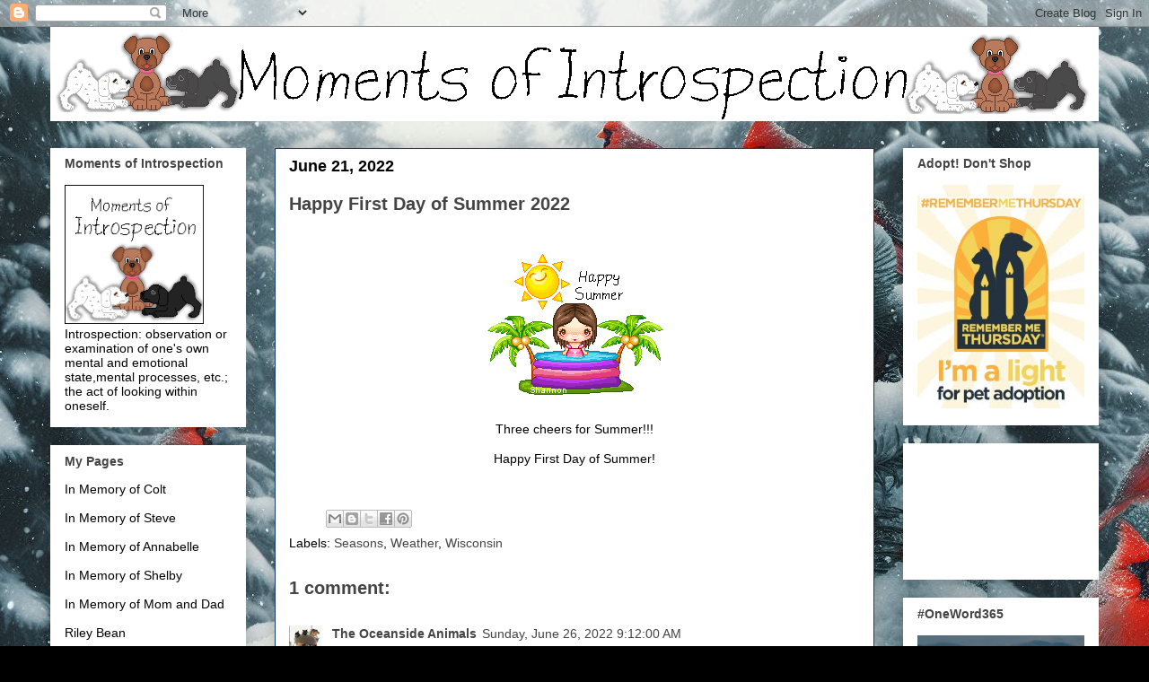

--- FILE ---
content_type: text/html; charset=utf-8
request_url: https://www.google.com/recaptcha/api2/aframe
body_size: 266
content:
<!DOCTYPE HTML><html><head><meta http-equiv="content-type" content="text/html; charset=UTF-8"></head><body><script nonce="2X3gZM32Yn0asi_5jLwMmA">/** Anti-fraud and anti-abuse applications only. See google.com/recaptcha */ try{var clients={'sodar':'https://pagead2.googlesyndication.com/pagead/sodar?'};window.addEventListener("message",function(a){try{if(a.source===window.parent){var b=JSON.parse(a.data);var c=clients[b['id']];if(c){var d=document.createElement('img');d.src=c+b['params']+'&rc='+(localStorage.getItem("rc::a")?sessionStorage.getItem("rc::b"):"");window.document.body.appendChild(d);sessionStorage.setItem("rc::e",parseInt(sessionStorage.getItem("rc::e")||0)+1);localStorage.setItem("rc::h",'1768841102762');}}}catch(b){}});window.parent.postMessage("_grecaptcha_ready", "*");}catch(b){}</script></body></html>